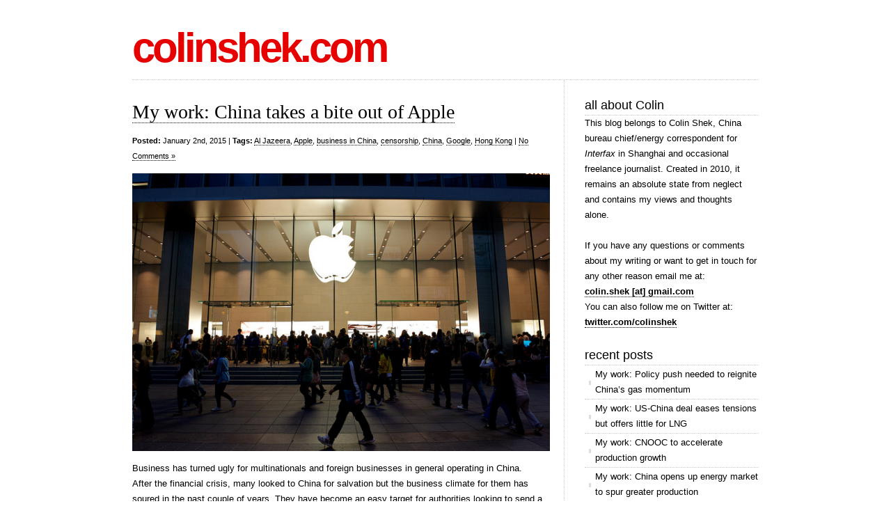

--- FILE ---
content_type: text/html; charset=UTF-8
request_url: https://www.colinshek.com/my-work-china-takes-a-bite-out-of-apple/
body_size: 9418
content:
<!DOCTYPE html PUBLIC "-//W3C//DTD XHTML 1.0 Transitional//EN" "http://www.w3.org/TR/xhtml1/DTD/xhtml1-transitional.dtd">
<html xmlns="http://www.w3.org/1999/xhtml" lang="en-US">


<head profile="http://gmpg.org/xfn/11">
<meta http-equiv="Content-Type" content="text/html; charset=UTF-8" />
<link rel="stylesheet" href="https://www.colinshek.com/wp-content/themes/cleanhomepro/reset.css" type="text/css" media="screen" />
<link rel="alternate" type="application/rss+xml" title="colinshek.com RSS Feed" href="https://www.colinshek.com/feed/" />
<link rel="pingback" href="https://www.colinshek.com/xmlrpc.php" />

<title>colinshek.com  &raquo; Blog Archive   &raquo; My work: China takes a bite out of Apple</title>
<link rel='dns-prefetch' href='//s.w.org' />
<link rel="alternate" type="application/rss+xml" title="colinshek.com &raquo; My work: China takes a bite out of Apple Comments Feed" href="https://www.colinshek.com/my-work-china-takes-a-bite-out-of-apple/feed/" />
		<script type="text/javascript">
			window._wpemojiSettings = {"baseUrl":"https:\/\/s.w.org\/images\/core\/emoji\/12.0.0-1\/72x72\/","ext":".png","svgUrl":"https:\/\/s.w.org\/images\/core\/emoji\/12.0.0-1\/svg\/","svgExt":".svg","source":{"concatemoji":"https:\/\/www.colinshek.com\/wp-includes\/js\/wp-emoji-release.min.js?ver=5.3.20"}};
			!function(e,a,t){var n,r,o,i=a.createElement("canvas"),p=i.getContext&&i.getContext("2d");function s(e,t){var a=String.fromCharCode;p.clearRect(0,0,i.width,i.height),p.fillText(a.apply(this,e),0,0);e=i.toDataURL();return p.clearRect(0,0,i.width,i.height),p.fillText(a.apply(this,t),0,0),e===i.toDataURL()}function c(e){var t=a.createElement("script");t.src=e,t.defer=t.type="text/javascript",a.getElementsByTagName("head")[0].appendChild(t)}for(o=Array("flag","emoji"),t.supports={everything:!0,everythingExceptFlag:!0},r=0;r<o.length;r++)t.supports[o[r]]=function(e){if(!p||!p.fillText)return!1;switch(p.textBaseline="top",p.font="600 32px Arial",e){case"flag":return s([127987,65039,8205,9895,65039],[127987,65039,8203,9895,65039])?!1:!s([55356,56826,55356,56819],[55356,56826,8203,55356,56819])&&!s([55356,57332,56128,56423,56128,56418,56128,56421,56128,56430,56128,56423,56128,56447],[55356,57332,8203,56128,56423,8203,56128,56418,8203,56128,56421,8203,56128,56430,8203,56128,56423,8203,56128,56447]);case"emoji":return!s([55357,56424,55356,57342,8205,55358,56605,8205,55357,56424,55356,57340],[55357,56424,55356,57342,8203,55358,56605,8203,55357,56424,55356,57340])}return!1}(o[r]),t.supports.everything=t.supports.everything&&t.supports[o[r]],"flag"!==o[r]&&(t.supports.everythingExceptFlag=t.supports.everythingExceptFlag&&t.supports[o[r]]);t.supports.everythingExceptFlag=t.supports.everythingExceptFlag&&!t.supports.flag,t.DOMReady=!1,t.readyCallback=function(){t.DOMReady=!0},t.supports.everything||(n=function(){t.readyCallback()},a.addEventListener?(a.addEventListener("DOMContentLoaded",n,!1),e.addEventListener("load",n,!1)):(e.attachEvent("onload",n),a.attachEvent("onreadystatechange",function(){"complete"===a.readyState&&t.readyCallback()})),(n=t.source||{}).concatemoji?c(n.concatemoji):n.wpemoji&&n.twemoji&&(c(n.twemoji),c(n.wpemoji)))}(window,document,window._wpemojiSettings);
		</script>
		<style type="text/css">
img.wp-smiley,
img.emoji {
	display: inline !important;
	border: none !important;
	box-shadow: none !important;
	height: 1em !important;
	width: 1em !important;
	margin: 0 .07em !important;
	vertical-align: -0.1em !important;
	background: none !important;
	padding: 0 !important;
}
</style>
	<link rel='stylesheet' id='wp-block-library-css'  href='https://www.colinshek.com/wp-includes/css/dist/block-library/style.min.css?ver=5.3.20' type='text/css' media='all' />
<link rel='https://api.w.org/' href='https://www.colinshek.com/wp-json/' />
<link rel="EditURI" type="application/rsd+xml" title="RSD" href="https://www.colinshek.com/xmlrpc.php?rsd" />
<link rel="wlwmanifest" type="application/wlwmanifest+xml" href="https://www.colinshek.com/wp-includes/wlwmanifest.xml" /> 
<link rel='prev' title='My work: China enters deep waters' href='https://www.colinshek.com/my-work-china-enters-deep-waters/' />
<link rel='next' title='My work: China&#8217;s coal revival poses challenge for gas' href='https://www.colinshek.com/my-work-chinas-coal-revival-poses-challenge-for-gas/' />
<meta name="generator" content="WordPress 5.3.20" />
<link rel="canonical" href="https://www.colinshek.com/my-work-china-takes-a-bite-out-of-apple/" />
<link rel='shortlink' href='https://www.colinshek.com/?p=528' />
<link rel="alternate" type="application/json+oembed" href="https://www.colinshek.com/wp-json/oembed/1.0/embed?url=https%3A%2F%2Fwww.colinshek.com%2Fmy-work-china-takes-a-bite-out-of-apple%2F" />
<link rel="alternate" type="text/xml+oembed" href="https://www.colinshek.com/wp-json/oembed/1.0/embed?url=https%3A%2F%2Fwww.colinshek.com%2Fmy-work-china-takes-a-bite-out-of-apple%2F&#038;format=xml" />
<link href="https://www.colinshek.com/wp-content/themes/cleanhomepro/styles/colorscheme/red.css" rel="stylesheet" type="text/css" />
<link href="https://www.colinshek.com/wp-content/themes/cleanhomepro/styles/original.right.sidebar.css" rel="stylesheet" type="text/css" />

<!--[if IE]><link rel="stylesheet" href="https://www.colinshek.com/wp-content/themes/cleanhomepro/ie.css" type="text/css" media="screen" /><![endif]-->
</head>

<body>
<script type="text/javascript">
  window.___gcfg = {lang: 'en-GB'};

  (function() {
    var po = document.createElement('script'); po.type = 'text/javascript'; po.async = true;
    po.src = 'https://apis.google.com/js/plusone.js';
    var s = document.getElementsByTagName('script')[0]; s.parentNode.insertBefore(po, s);
  })();
</script>
<div id="fb-root"></div>
<script>(function(d, s, id) {
  var js, fjs = d.getElementsByTagName(s)[0];
  if (d.getElementById(id)) return;
  js = d.createElement(s); js.id = id;
  js.src = "//connect.facebook.net/en_US/all.js#xfbml=1";
  fjs.parentNode.insertBefore(js, fjs);
}(document, 'script', 'facebook-jssdk'));</script>

<div id="wrapper">

	<div id="header">
		<div id="logo">
		<h1><a href="http://www.colinshek.com">colinshek.com</a></h1>
				</div>
				<div id="nav">
					<ul>
											</ul>
				</div>
			</div>



	<div id="content">	
	
	
				
		<div class="post">
			<h1><a href="https://www.colinshek.com/my-work-china-takes-a-bite-out-of-apple/">My work: China takes a bite out of Apple</a></h1>
			<p class="small"><b>Posted:</b> January 2nd, 2015 | <b>Tags:</b> <a href="https://www.colinshek.com/tag/al-jazeera/" rel="tag">Al Jazeera</a>, <a href="https://www.colinshek.com/tag/apple/" rel="tag">Apple</a>, <a href="https://www.colinshek.com/tag/business-in-china/" rel="tag">business in China</a>, <a href="https://www.colinshek.com/tag/censorship/" rel="tag">censorship</a>, <a href="https://www.colinshek.com/tag/china/" rel="tag">China</a>, <a href="https://www.colinshek.com/tag/google/" rel="tag">Google</a>, <a href="https://www.colinshek.com/tag/hong-kong/" rel="tag">Hong Kong</a> | <a href="https://www.colinshek.com/my-work-china-takes-a-bite-out-of-apple/#respond">No Comments &#187;</a></p>
			<p></p>
			<p><a href="http://www.colinshek.com/wp-content/uploads/AppleEastNanjingRoadShanghai.jpg"><img class="aligncenter size-full wp-image-529" src="http://www.colinshek.com/wp-content/uploads/AppleEastNanjingRoadShanghai.jpg" alt="An Apple store on East Nanjing Road in downtown Shanghai, courtesy of Flickr user SimonQ錫濛譙" width="600" srcset="https://www.colinshek.com/wp-content/uploads/AppleEastNanjingRoadShanghai.jpg 640w, https://www.colinshek.com/wp-content/uploads/AppleEastNanjingRoadShanghai-300x200.jpg 300w" sizes="(max-width: 640px) 100vw, 640px" /></a></p>
<p>Business has turned ugly for multinationals and foreign businesses in general operating in China. After the financial crisis, many looked to China for salvation but the business climate for them has soured in the past couple of years. They have become an easy target for authorities looking to send a message to various industries, with a number of foreign firms such as GlaxoSmithKline and Danone swept up in a far-reaching anti-corruption campaign that is increasingly defining Xi Jinping&#8217;s presidency to date. Other firms to have received tough treatment include Apple, whose humiliating apology in 2013 for offering inadequate warranties <a title="Al Jazeera English: China takes a bite out of Apple" href="http://www.aljazeera.com/indepth/features/2013/04/20134111461975576.html" target="_blank">I wrote about for Al Jazeera English</a>.<span id="more-528"></span></p>
<h3>China takes a bite out of Apple</h3>
<p>Sunlight streamed into an Apple store on Huaihai Road in Shanghai on a warm Sunday afternoon, lighting up the faces of dozens of customers inside.</p>
<p>In the busy two-floor store, blue-shirted &#8220;geniuses&#8221; buzzed around the consumers who have played a key role in Apple&#8217;s recent success. China is the company&#8217;s second-largest market after the United States, with sales in the final three months of last year topping $6.83bn.</p>
<p>Yet recent weeks have not been kind to Apple in China. In March, the country&#8217;s largest state-run media outlets blasted the iPhone maker in a sustained, seemingly coordinated campaign that was only defused when Apple chief Tim Cook apologised publicly over &#8220;warranty confusion&#8221;.</p>
<p>The concerted attack spooked the foreign business community in China, at a time when the booming Chinese economy is providing a growth market for overseas companies. It also underscores the pitfalls of doing business in China, where a number of global firms have been taken to task by state media in recent years.</p>
<p>&#8220;I think Apple faces a serious problem, because three years ago, Google faced the same problem,&#8221; said Shi Beichen, a prominent Chinese technology blogger.</p>
<blockquote><p>When CCTV and People&#8217;s Daily go after somebody like this, there&#8217;s a lot of political motivation. If you&#8217;re a foreigner doing business in China, it&#8217;s not enough just to come here and make money, you&#8217;re supposed to share your business with Chinese and do something that contributes to China. That&#8217;s just the way it works around here &#8211; James McGregor</p></blockquote>
<p><strong>Bobbing for Apple</strong></p>
<p>Apple&#8217;s woes began in mid-March when China Central Television (CCTV), the state broadcaster, aired an annual primetime special about consumer rights.</p>
<p>The two-hour &#8220;315&#8221; show, as it is known in China because it is broadcast on World Consumer Rights Day (March 15), accused Apple of skirting warranty policies and providing inferior after-sales support for Chinese customers compared with other countries.</p>
<p>&#8220;In some ways, it just looked like an over-the-top attack against a foreign company that has failed to spend enough time cultivating the government, and doing business partnerships that make money for China instead of just the company,&#8221; said <a title="James McGregor" href="http://jamesmcgregor-inc.com/" target="_blank">James McGregor</a>, a seasoned China watcher and senior counsellor for public relations firm APCO Worldwide in Beijing.</p>
<p>CCTV&#8217;s expose was mocked by thousands of Chinese internet users, who derided the perceived unfair treatment of Apple and criticised the broadcaster for turning a blind eye to the failings of state-owned companies.</p>
<p>The broadcaster&#8217;s motives were also questioned, when it became apparent that the company had enlisted celebrities to attack Apple through online social media platforms.</p>
<p>Next to take a swipe was the People&#8217;s Daily newspaper. The official mouthpiece of the Chinese Communist Party condemned Apple as &#8220;greedy&#8221; and &#8220;incomparably arrogant&#8221; in articles published on consecutive days in the final week of March. Cook&#8217;s <a title="The New York Times: Tim Cook of Apple Apologizes to China Over Warranty Policy" href="http://www.nytimes.com/2013/04/02/technology/apples-chief-tim-cook-apologizes-to-china-over-warranty-policy.html" target="_blank">Chinese-language apology</a> came days later, on April 1.</p>
<p>&#8220;At first, I figured there was no legitimacy behind the campaign, to be honest with you,&#8221; said McGregor. &#8220;I&#8217;ve since talked to some people in the retailing business who say, in fact, even the foreign retailers [in China] were sick of Apple, that they were very arrogant, and they didn&#8217;t have good customer service. So I don&#8217;t think this was woven out of whole cloth.&#8221;</p>
<p><strong>Ulterior motives</strong></p>
<p>Speculation has mounted over reasons for the attacks. &#8220;I think there&#8217;s a lot of things swirling together here,&#8221; said McGregor. &#8220;It starts with dissatisfaction with Apple&#8217;s customer service and, from what people say, a real attitude and arrogance by the company in the way they operated here.&#8221;</p>
<p>&#8220;But when CCTV and People&#8217;s Daily go after somebody like this, there&#8217;s a lot of political motivation. If you&#8217;re a foreigner doing business in China, it&#8217;s not enough just to come here and make money, you&#8217;re supposed to share your business with Chinese and do something that contributes to China. That&#8217;s just the way it works around here.&#8221;</p>
<p>That may spell trouble for foreign businesses that are becoming dependent on China. An <a title="American Chamber of Commerce China: China Business Climate Survey Report 年度商务环境调查报告" href="http://web.resource.amchamchina.org/cmsfile/2013/03/29/0640e5a7e0c8f86ff4a380150357bbef.pdf" target="_blank">annual survey of US businesses</a> by the American Chamber of Commerce in China showed that more than 70 percent were operating in the country to serve local consumers.</p>
<p>More than one-quarter said the greatest risk facing their China business was increased Chinese protectionism. &#8220;Inconsistent regulatory interpretation and unclear laws&#8221; ranked as the second-biggest business challenge.</p>
<p>Apple is not the first foreign firm to have been singled out for consumer rights abuses by government-controlled media. Walmart, <a title="People's Daily Online: Carrefour exposed deceiving consumers by China Central Television" href="http://en.people.cn/90778/7759746.html" target="_blank">Carrefour</a>, <a title="CCTV: HP blames cockroaches for faults" href="http://english.cctv.com/program/bizchina/20100316/103877.shtml" target="_blank">Hewlett Packard</a> and <a title="China Daily: Tainted chicken scare hits Yum China sales" href="http://usa.chinadaily.com.cn/business/2013-02/06/content_16206879.htm" target="_blank">KFC</a> have all come under the spotlight in recent years.</p>
<p>Google closed its China-based search engine three years ago, after a public spat with Beijing that began shortly after CCTV accused the US search giant of spreading pornography.</p>
<p>&#8220;Google decided to move their servers to Hong Kong, and not in the mainland,&#8221; said Shi Beichen, the technology blogger.</p>
<p>In the case of Apple, the state-sponsored media blitz may stem from foreign dominance of China&#8217;s smartphone market &#8211; the largest in the world. South Korea&#8217;s Samsung <a title="Yonhap news agency: Samsung tops China's smartphone market in 2012" href="http://english.yonhapnews.co.kr/techscience/2013/03/10/34/0601000000AEN20130310001800320F.HTML" target="_blank">led sales last year</a> with a 17.7 percent market share, followed by Chinese giant Lenovo with 13.2 percent and Apple at 11 percent.</p>
<p>The Chinese government has also been irked by the popularity of Google&#8217;s Android mobile operating system in China. &#8220;Our country&#8217;s mobile operating system research and development is too dependent on Android,&#8221; China&#8217;s Ministry of Industry and Information Technology said in a <a href="http://www.catr.cn/kxyj/qwfb/bps/201303/P020130301397809834073.pdf" target="_blank">research paper</a> published last month.</p>
<p>Android is the dominant smartphone platform in China, <a title="Strategy Analytics: Android and Apple iOS Capture a Record 98% Share of China Smartphone Shipments in Q4 2012" href="http://www.strategyanalytics.com/default.aspx?mod=reportabstractviewer&amp;a0=8169" target="_blank">running on 86 percent</a> of handsets shipped in the country during the final quarter of 2012.</p>
<p>&#8220;China would rather not have foreigners have such a big piece of the market so I&#8217;m sure they&#8217;re happy if [the attacks] helps push for local brands,&#8221; said McGregor.</p>
<p><strong>Censorship at core</strong></p>
<p>Beijing&#8217;s obsession with censorship has also fed another theory. &#8220;The government wants to control the content of [Apple&#8217;s iTunes] app store. They don&#8217;t know who downloaded apps because Apple won&#8217;t provide the information,&#8221; said Shi.</p>
<p>There are signs already that Apple is bending to Beijing&#8217;s will. The Shanghai-based developer of a bookstore app said <a title="Tinyfool's diary: Apple start coordinate with China Censorship at app store." href="http://tinyfool.blogspot.hk/2013/04/apple-start-coordinate-with-china.html" target="_blank">last week that</a> Apple removed the app from China due to &#8220;content that is illegal&#8221; in the country.</p>
<p>Apple did not disclose the offending material, but the app&#8217;s developer Hao Peiqiang said it provides access to three books by dissident author Wang Lixiong that are banned in China.</p>
<p>&#8220;[The] removal of the app is a signal. Before, when the app store removed an app, it was by government rules. But [Apple] removed this app themselves. They decided. They coordinated with the government,&#8221; said Shi.</p>
<p>Although Chinese internet users have rallied to Apple&#8217;s defence, industry analysts believe the tech giant&#8217;s reputation has been dented in China.</p>
<p>&#8220;We have concerns about the impact of this propaganda on Apple&#8217;s China market share. We believe the undermining of Apple&#8217;s brand value can have a more insipid and long-lasting impact,&#8221; said Citi analyst Glen Yeung in a research report to clients last month.</p>
<p>Conversations with customers outside the company&#8217;s store on Huaihai Road also suggest some damage has been done.</p>
<p>&#8220;I think it&#8217;s unfair and I don&#8217;t know why this phenomenon exists. Why do we have to have different after-sales service than other countries?&#8221; said Kay Wei, a 21-year-old student.</p>
<p>&#8220;If they apologised, then we should really see some action,&#8221; said a Chinese investment banker who declined to be named. &#8220;As a responsible company, they should have come out and said that from the very beginning.&#8221;</p>
			<p></p>
			<hr/>
		</div>
		
		<a href="https://twitter.com/share" class="twitter-share-button" data-via="colinshek" data-count="none">Tweet</a>
<script>!function(d,s,id){var js,fjs=d.getElementsByTagName(s)[0];if(!d.getElementById(id)){js=d.createElement(s);js.id=id;js.src="//platform.twitter.com/widgets.js";fjs.parentNode.insertBefore(js,fjs);}}(document,"script","twitter-wjs");</script> <g:plusone size="small" annotation="none"></g:plusone> <div class="fb-like" data-send="false" data-layout="button_count" data-show-faces="false" data-action="recommend" data-font="arial"></div>

		
<!-- You can start editing here. -->
<div id="comments">


			<!-- If comments are open, but there are no comments. -->

	 


<hr/>

<h4 class="center">Leave a Reply</h4>


<form action="http://www.colinshek.com/wp-comments-post.php" method="post" id="commentform">

<ul class="formlist">


<li><input type="text" name="author" id="author" value="Name (required)" size="22" tabindex="1" aria-required='true' onblur="if(this.value.length == 0) this.value='Name (required)';" onclick="if(this.value == 'Name (required)') this.value='';" /></li>

<li><input type="text" name="email" id="email" value="Mail (will not be published) (required)" size="22" tabindex="2" aria-required='true' onblur="if(this.value.length == 0) this.value='Mail (will not be published) (required)';" onclick="if(this.value == 'Mail (will not be published) (required)') this.value='';" /></li>

<li><input type="text" name="url" id="url" value="Website" size="22" tabindex="3" onblur="if(this.value.length == 0) this.value='Website';" onclick="if(this.value == 'Website') this.value='';" /></li>


<!--<p><small><strong>XHTML:</strong> You can use these tags: <code>&lt;a href=&quot;&quot; title=&quot;&quot;&gt; &lt;abbr title=&quot;&quot;&gt; &lt;acronym title=&quot;&quot;&gt; &lt;b&gt; &lt;blockquote cite=&quot;&quot;&gt; &lt;cite&gt; &lt;code&gt; &lt;del datetime=&quot;&quot;&gt; &lt;em&gt; &lt;i&gt; &lt;q cite=&quot;&quot;&gt; &lt;s&gt; &lt;strike&gt; &lt;strong&gt; </code></small></p>-->

<li><textarea name="comment" id="comment" cols="70%" rows="10" tabindex="4" value="Enter comment here."></textarea></li>

<li class="submitbutton"><input name="submit" type="submit" id="submit" tabindex="5" value="Submit Comment" /></li>
<input type="hidden" name="comment_post_ID" value="528" />

<p style="display: none;"><input type="hidden" id="akismet_comment_nonce" name="akismet_comment_nonce" value="0c49e228ef" /></p><p style="display: none;"><input type="hidden" id="ak_js" name="ak_js" value="117"/></p>
</ul>

</form>



</div>
		
		
	
	</div>
	
	<div id="sidebar">
		
	<div class="block text-3 widget_text"><h3>all about Colin</h3>			<div class="textwidget">This blog belongs to Colin Shek, China bureau chief/energy correspondent for <i>Interfax</i> in Shanghai and occasional freelance journalist. Created in 2010, it remains an absolute state from neglect and contains my views and thoughts alone.<br>
<br>
If you have any questions or comments about my writing or want to get in touch for any other reason email me at:<br>
<a href="mailto:colin.shek@gmail.com">colin.shek [at] gmail.com</a><br>
You can also follow me on Twitter at:<br>
<a href="http://twitter.com/colinshek" target="blank" rel="noopener noreferrer">twitter.com/colinshek</a></p></div>
		</div>		<div class="block recent-posts-3 widget_recent_entries">		<h3>recent posts</h3>		<ul>
											<li>
					<a href="https://www.colinshek.com/my-work-policy-push-needed-to-reignite-chinas-gas-momentum/">My work: Policy push needed to reignite China&#8217;s gas momentum</a>
									</li>
											<li>
					<a href="https://www.colinshek.com/my-work-us-china-deal-eases-tensions-but-offers-little-for-lng/">My work: US-China deal eases tensions but offers little for LNG</a>
									</li>
											<li>
					<a href="https://www.colinshek.com/my-work-cnooc-to-accelerate-production-growth/">My work: CNOOC to accelerate production growth</a>
									</li>
											<li>
					<a href="https://www.colinshek.com/my-work-china-opens-up-energy-market-to-spur-greater-production/">My work: China opens up energy market to spur greater production</a>
									</li>
											<li>
					<a href="https://www.colinshek.com/my-work-chinas-coal-revival-poses-challenge-for-gas/">My work: China&#8217;s coal revival poses challenge for gas</a>
									</li>
					</ul>
		</div><div class="block text-9 widget_text"><h3>follow me on Twitter</h3>			<div class="textwidget"><a class="twitter-timeline"  href="https://twitter.com/colinshek" data-widget-id="550265392518926336" data-chrome="noheader" data-tweet-limit="15">Tweets by @colinshek</a>
            <script>!function(d,s,id){var js,fjs=d.getElementsByTagName(s)[0],p=/^http:/.test(d.location)?'http':'https';if(!d.getElementById(id)){js=d.createElement(s);js.id=id;js.src=p+"://platform.twitter.com/widgets.js";fjs.parentNode.insertBefore(js,fjs);}}(document,"script","twitter-wjs");</script></div>
		</div>	
		
	</div>

	<div id="footer">
			© Copyright 2015 | <a href=http://www.colinshek.com>colinshek.com</a> | Theme by <a href=http://midmodesign.com/>Columbia, MO Web Design</a> | All Rights Reserved		<p><script type='text/javascript' src='https://www.colinshek.com/wp-includes/js/wp-embed.min.js?ver=5.3.20'></script>
<script async="async" type='text/javascript' src='https://www.colinshek.com/wp-content/plugins/akismet/_inc/form.js?ver=4.1.3'></script>
</p>
	</div>

</div>

<script type="text/javascript">

  var _gaq = _gaq || [];
  _gaq.push(['_setAccount', 'UA-28924951-1']);
  _gaq.push(['_trackPageview']);

  (function() {
    var ga = document.createElement('script'); ga.type = 'text/javascript'; ga.async = true;
    ga.src = ('https:' == document.location.protocol ? 'https://ssl' : 'http://www') + '.google-analytics.com/ga.js';
    var s = document.getElementsByTagName('script')[0]; s.parentNode.insertBefore(ga, s);
  })();

</script>
</body>

</html>

--- FILE ---
content_type: text/html; charset=utf-8
request_url: https://accounts.google.com/o/oauth2/postmessageRelay?parent=https%3A%2F%2Fwww.colinshek.com&jsh=m%3B%2F_%2Fscs%2Fabc-static%2F_%2Fjs%2Fk%3Dgapi.lb.en.OE6tiwO4KJo.O%2Fd%3D1%2Frs%3DAHpOoo_Itz6IAL6GO-n8kgAepm47TBsg1Q%2Fm%3D__features__
body_size: 162
content:
<!DOCTYPE html><html><head><title></title><meta http-equiv="content-type" content="text/html; charset=utf-8"><meta http-equiv="X-UA-Compatible" content="IE=edge"><meta name="viewport" content="width=device-width, initial-scale=1, minimum-scale=1, maximum-scale=1, user-scalable=0"><script src='https://ssl.gstatic.com/accounts/o/2580342461-postmessagerelay.js' nonce="t6kFN27nPTw3rmhJPWRsiA"></script></head><body><script type="text/javascript" src="https://apis.google.com/js/rpc:shindig_random.js?onload=init" nonce="t6kFN27nPTw3rmhJPWRsiA"></script></body></html>

--- FILE ---
content_type: text/css
request_url: https://www.colinshek.com/wp-content/themes/cleanhomepro/styles/colorscheme/red.css
body_size: 545
content:
a, a:hover, #blurb:hover , #sidebar .widget_recent_comments li a:hover, .post h1:hover, .post h2:hover, .post h3:hover, .post h4:hover, #sidebar .widget_recent_comments li a:hover {
color:#e12000; 
}

a:hover, #sidebar .widget_recent_comments li a:hover, #sidebar .widget_recent_comments li a:hover {
border-bottom:1px dashed #e12000;
}

#logo a {
color:#E60000;
}

#sidebar .block li a:hover {
background:#f7f7f7 url(../../images/bullet_red.gif) no-repeat scroll 6px 52%;
}

.post blockquote {
border-left:5px solid #e12000;
}